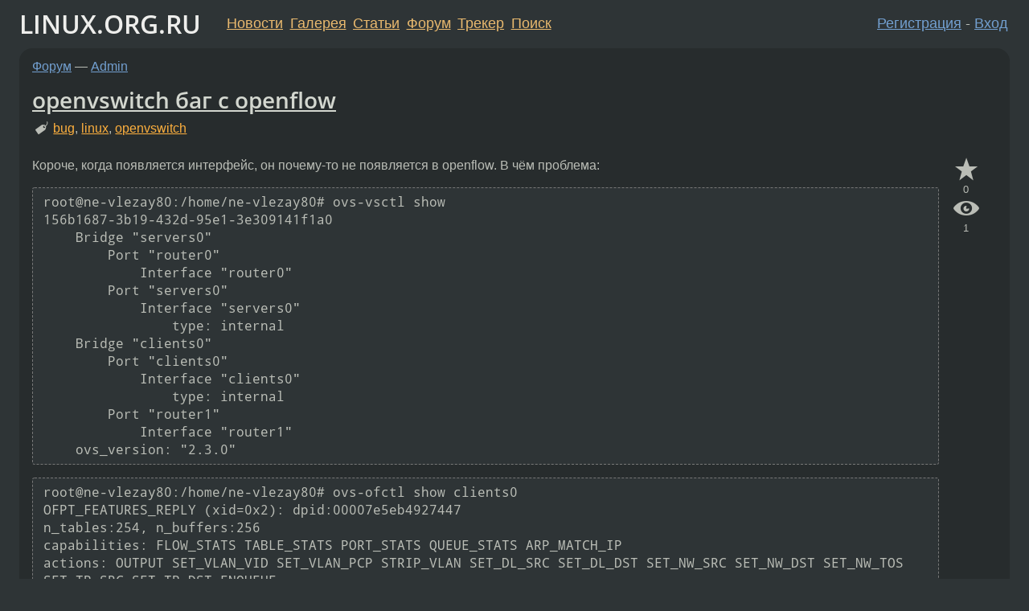

--- FILE ---
content_type: text/html;charset=utf-8
request_url: https://www.linux.org.ru/forum/admin/14071837
body_size: 6924
content:
<!DOCTYPE html>
<html lang=ru>
<head>
<link rel="stylesheet" type="text/css" href="/tango/combined.css?20260122-2040">
<link rel="preload" href="/js/lor.js?20260122-2040" as="script">

<link rel="yandex-tableau-widget" href="/manifest.json" />
<meta name="referrer" content="always">

<script type="text/javascript">
  /*!
  * $script.js Async loader & dependency manager
  * https://github.com/ded/script.js
  * (c) Dustin Diaz, Jacob Thornton 2011
  * License: MIT
  */
(function(e,d,f){typeof f.module!="undefined"&&f.module.exports?f.module.exports=d():typeof f.define!="undefined"&&f.define=="function"&&f.define.amd?define(e,d):f[e]=d()})("$script",function(){function y(f,e){for(var h=0,g=f.length;h<g;++h){if(!e(f[h])){return E}}return 1}function x(d,c){y(d,function(b){return !c(b)})}function w(p,k,h){function c(b){return b.call?b():K[b]}function q(){if(!--d){K[e]=1,f&&f();for(var b in I){y(b.split("|"),c)&&!x(I[b],c)&&(I[b]=[])}}}p=p[D]?p:[p];var g=k&&k.call,f=g?k:h,e=g?p.join(""):k,d=p.length;return setTimeout(function(){x(p,function(b){if(G[b]){return e&&(J[e]=1),G[b]==2&&q()}G[b]=1,e&&(J[e]=1),v(!L.test(b)&&H?H+b+".js":b,q)})},0),w}function v(h,g){var b=N.createElement("script"),a=E;b.onload=b.onerror=b[z]=function(){if(b[B]&&!/^c|loade/.test(b[B])||a){return}b.onload=b[z]=null,a=1,G[h]=2,g()},b.async=1,b.src=h,M.insertBefore(b,M.firstChild)}var N=document,M=N.getElementsByTagName("head")[0],L=/^https?:\/\//,K={},J={},I={},H,G={},F="string",E=!1,D="push",C="DOMContentLoaded",B="readyState",A="addEventListener",z="onreadystatechange";return !N[B]&&N[A]&&(N[A](C,function u(){N.removeEventListener(C,u,E),N[B]="complete"},E),N[B]="loading"),w.get=v,w.order=function(f,e,h){(function g(a){a=f.shift(),f.length?w(a,g):w(a,e,h)})()},w.path=function(b){H=b},w.ready=function(f,d,h){f=f[D]?f:[f];var g=[];return !x(f,function(b){K[b]||g[D](b)})&&y(f,function(b){return K[b]})?d():!function(b){I[b]=I[b]||[],I[b][D](d),h&&h(g)}(f.join("|")),w},w},this);</script>

<script type="text/javascript">
  $script('/webjars/jquery/2.2.4/jquery.min.js', 'jquery');

  $script.ready('jquery', function() {
    $script('/js/lor.js?20260122-2040', 'lorjs');
    $script('/js/plugins.js?20260122-2040', 'plugins');
  });

  $script('/js/highlight.min.js?20260122-2040', 'hljs');
  $script.ready(['jquery', 'hljs'], function() {
    $(function() {
      hljs.initHighlighting();
    });
  });

  $script('/js/realtime.js?20260122-2040', "realtime");

  $script.ready('lorjs', function() {
    fixTimezone("Europe/Moscow");
  });

  
    $script.ready('lorjs', function() {
      initLoginForm();
    });
  </script>
<title>openvswitch баг с openflow — Admin — Форум</title>
<meta property="og:title" content="openvswitch баг с openflow" >

<meta property="og:image" content="https://www.linux.org.ru/img/good-penguin.png">
  <meta name="twitter:card" content="summary">
<meta name="twitter:site" content="@wwwlinuxorgru">
<meta property="og:description" content="Короче, когда появляется интерфейс, он почему-то не появляется в openflow. В чём проблема:
 root@ne-vlezay80:/home/ne-vlezay80# ovs-vsctl show
156b1687-3b19-432d-95e1-3e309141f1a0
    Bridge &quot;servers0&quot;
        Port &quot;router0&quot;
            Interface &quot;ro...">
<meta property="og:url" content="https://www.linux.org.ru/forum/admin/14071837">

<link rel="canonical" href="https://www.linux.org.ru/forum/admin/14071837">

<script type="text/javascript">
  $script.ready('lorjs', function() { initNextPrevKeys(); });
  </script>
<link rel="search" title="Search L.O.R." href="/search.jsp">
<meta name="referrer" content="always">

<base href="https://www.linux.org.ru/">

<link rel="shortcut icon" href="/favicon.ico" type="image/x-icon">
<meta name="viewport" content="initial-scale=1.0">
</head>
<body>
<header id="hd">
  <div id="topProfile">
    </div>

  <span id="sitetitle"><a href="/">LINUX.ORG.RU</a></span>

  <nav class="menu">
    <div id="loginGreating">
      <div id="regmenu" class="head">
          <a href="https://www.linux.org.ru/register.jsp">Регистрация</a> -
          <a id="loginbutton" href="https://www.linux.org.ru/login.jsp">Вход</a>
        </div>

        <form method=POST action="https://www.linux.org.ru/ajax_login_process" style="display: none" id="regform">
          <input type="hidden" name="csrf" value="redk40MgeqACdFNclVfYmw==">
<label>Имя: <input type=text name=nick size=15 placeholder="nick или email" autocapitalize="off"></label>
          <label>Пароль: <input type=password name=passwd size=15></label>
          <input type=submit value="Вход">
          <input id="hide_loginbutton" type="button" value="Отмена">
        </form>
      </div>

    <ul>
      <li><a href="/news/">Новости</a></li>
      <li><a href="/gallery/">Галерея</a></li>
      <li><a href="/articles/">Статьи</a></li>
      <li><a href="/forum/">Форум</a></li>
      <li><a href="/tracker/">Трекер</a></li>
      <li><a href="/search.jsp">Поиск</a></li>
    </ul>
  </nav>
</header>
<div style="clear: both"></div>
<main id="bd">
<div class=messages itemscope itemtype="http://schema.org/Article">

<article class=msg id="topic-14071837">
<header>
    <div class="msg-top-header">
    <span itemprop="articleSection">
      <a href="/forum/">Форум</a> —
      <a href="/forum/admin/">Admin</a>
      </span>
    
      &emsp;
      </span>
    </div>

    <h1 itemprop="headline">
      <a href="/forum/admin/14071837">openvswitch баг с openflow</a>
      </h1>

    <p class="tags"><i class="icon-tag"></i>&nbsp;<a class=tag rel=tag href="/tag/bug">bug</a>, <a class=tag rel=tag href="/tag/linux">linux</a>, <a class=tag rel=tag href="/tag/openvswitch">openvswitch</a></p></header>

  <div class="msg-container">

  <div class="msg_body">
    <div class="fav-buttons">
        <a id="favs_button" href="#"><i class="icon-star"></i></a><br><span
           id="favs_count">0</span><br>
        <a id="memories_button" href="#"><i class="icon-eye"></i></a><br><span
           id="memories_count">1</span>
      </div>
    <div itemprop="articleBody">
      <p>Короче, когда появляется интерфейс, он почему-то не появляется в openflow. В чём проблема:
<div class="code"><pre class="no-highlight"><code>root@ne-vlezay80:/home/ne-vlezay80# ovs-vsctl show
156b1687-3b19-432d-95e1-3e309141f1a0
    Bridge &quot;servers0&quot;
        Port &quot;router0&quot;
            Interface &quot;router0&quot;
        Port &quot;servers0&quot;
            Interface &quot;servers0&quot;
                type: internal
    Bridge &quot;clients0&quot;
        Port &quot;clients0&quot;
            Interface &quot;clients0&quot;
                type: internal
        Port &quot;router1&quot;
            Interface &quot;router1&quot;
    ovs_version: &quot;2.3.0&quot;
</code></pre></div>
<div class="code"><pre class="no-highlight"><code>root@ne-vlezay80:/home/ne-vlezay80# ovs-ofctl show clients0
OFPT_FEATURES_REPLY (xid=0x2): dpid:00007e5eb4927447
n_tables:254, n_buffers:256
capabilities: FLOW_STATS TABLE_STATS PORT_STATS QUEUE_STATS ARP_MATCH_IP
actions: OUTPUT SET_VLAN_VID SET_VLAN_PCP STRIP_VLAN SET_DL_SRC SET_DL_DST SET_NW_SRC SET_NW_DST SET_NW_TOS SET_TP_SRC SET_TP_DST ENQUEUE
 LOCAL(clients0): addr:7e:5e:b4:92:74:47
     config:     PORT_DOWN
     state:      LINK_DOWN
     speed: 0 Mbps now, 0 Mbps max
OFPT_GET_CONFIG_REPLY (xid=0x4): frags=normal miss_send_len=0
</code></pre></div>
Версия:
<div class="code"><pre class="no-highlight"><code>root@ne-vlezay80:/home/ne-vlezay80# ovs-vsctl --version
ovs-vsctl (Open vSwitch) 2.3.0
Compiled Mar 28 2016 10:30:32
DB Schema 7.6.0
</code></pre></div></p></div>
<footer>

<div class="userpic"><img class="photo" src="/photos/111417:-1123372575.jpg" alt="" width=150 height=113 ></div><div class=sign >
  <a rel="author"itemprop="creator" href="/people/ne-vlezay/profile">ne-vlezay</a> <span class="stars">★★★★★</span><br>
  <time data-format="default" datetime="2018-03-09T19:03:24.947+03:00" itemprop="dateCreated">09.03.18 19:03:24 MSK</time><span class="sign_more">
  </span>
</div>
</footer>

<div class=reply>
          <ul id="topicMenu">
            <li><a href="/forum/admin/14071837">Ссылка</a></li>
          </ul>
          </div>
      <div class="reactions zero-reactions">
  <form class="reactions-form" action="/reactions" method="POST">
    <input type="hidden" name="csrf" value="redk40MgeqACdFNclVfYmw==">
<input type="hidden" name="topic" value="14071837">
    </form>
</div>

</div>
</div>
</article>

<script type="text/javascript">
  $script.ready('lorjs', function() {
    initStarPopovers();
  });
</script>
<div class="nav">
  <div class="grid-row">
    <div class="grid-3-1">
      <table>
        <tr valign=middle>
          <td style="padding-right: 5px">
              <a href="/forum/admin/14071639">←</a>
            </td>
            <td align=left valign=top class="hideon-phone">
              <a href="/forum/admin/14071639">
                Настройка VPN сервера за роутером</a>
            </td>
          </tr>
      </table>
    </div>
    <div class="grid-3-2">
    </div>
    <div class="grid-3-3">
      <table align="right">
          <tr valign=middle align=right>
            <td class="hideon-phone">
              <a href="/forum/admin/14072175">
                Не обновляется ubuntu 16.10</a>
            </td>
            <td align="right" valign="middle" style="padding-left: 5px">
              <a href="/forum/admin/14072175">→</a>
            </td>
          </tr>
        </table>
      </div>
  </div>
  </div><div class="comment" id="comments" style="padding-top: 0.5em">

<article class="msg" id="comment-14078796">
  <div class="title">
    </div>

  <div class="msg-container">
    <div class="userpic"><img class="photo" src="/photos/56337:1521526582.png" alt="" width=145 height=145 ></div><div class="msg_body message-w-userpic">
      <blockquote><p>2.3.0<br>Mar 28 2016<br></p></blockquote><p>Дистр какой? Есть возможность поставить Openvswitch посвежее?</p><div class="sign">
        <a itemprop="creator" href="/people/Pinkbyte/profile">Pinkbyte</a> <span class="stars">★★★★★</span><br class="visible-phone"> <span class="hideon-phone">(</span><time data-format="default" datetime="2018-03-13T16:04:46.799+03:00" >13.03.18 16:04:46 MSK</time><span class="hideon-phone">)</span>

</div>

      <div class="reply">
          <ul>
            <li><a href="/forum/admin/14071837?cid=14078844" data-samepage="true">Показать ответ</a></li>
            <li><a href="/forum/admin/14071837?cid=14078796">Ссылка</a></li>
          </ul>
        </div>
      <div class="reactions zero-reactions">
  <form class="reactions-form" action="/reactions" method="POST">
    <input type="hidden" name="csrf" value="redk40MgeqACdFNclVfYmw==">
<input type="hidden" name="topic" value="14071837">
    <input type="hidden" name="comment" value="14078796">
    </form>
</div>

</div>
  </div>

</article>


<article class="msg" id="comment-14078844">
  <div class="title">
    
      Ответ на:
      <a href="/forum/admin/14071837?cid=14078796" data-samepage="true">
          комментарий</a>
        от Pinkbyte <time data-format="default" datetime="2018-03-13T16:04:46.799+03:00" >13.03.18 16:04:46 MSK</time></div>

  <div class="msg-container">
    <div class="userpic"><img class="photo" src="/photos/111417:-1123372575.jpg" alt="" width=150 height=113 ></div><div class="msg_body message-w-userpic">
      <p>Debian 8. Там можно поставить только из исходников. А это приведёт к тому, что система будет загаженна.</p><div class="sign">
        <a itemprop="creator" href="/people/ne-vlezay/profile">ne-vlezay</a> <span class="stars">★★★★★</span><br class="visible-phone"> <span class="hideon-phone">(</span><time data-format="default" datetime="2018-03-13T16:32:30.487+03:00" >13.03.18 16:32:30 MSK</time><span class="hideon-phone">)</span>

<span class="user-tag">автор топика</span>
        <span class="sign_more">
            <br>
            Последнее исправление: ne-vlezay <time data-format="default" datetime="2018-03-13T16:34:30.274+03:00" >13.03.18 16:34:30 MSK</time>
            (всего
              <a href="/forum/admin/14071837/14078844/history">
                исправлений: 1</a>)
          </span>
        </div>

      <div class="reply">
          <ul>
            <li><a href="/forum/admin/14071837/thread/14078844#comments">Показать ответы</a></li>
            <li><a href="/forum/admin/14071837?cid=14078844">Ссылка</a></li>
          </ul>
        </div>
      <div class="reactions zero-reactions">
  <form class="reactions-form" action="/reactions" method="POST">
    <input type="hidden" name="csrf" value="redk40MgeqACdFNclVfYmw==">
<input type="hidden" name="topic" value="14071837">
    <input type="hidden" name="comment" value="14078844">
    </form>
</div>

</div>
  </div>

</article>


<article class="msg" id="comment-14078851">
  <div class="title">
    
      Ответ на:
      <a href="/forum/admin/14071837?cid=14078844" data-samepage="true">
          комментарий</a>
        от ne-vlezay <time data-format="default" datetime="2018-03-13T16:32:30.487+03:00" >13.03.18 16:32:30 MSK</time></div>

  <div class="msg-container">
    <div class="userpic"><img class="photo" src="/img/p.gif" alt="" width=1 height=1 ></div><div class="msg_body message-w-userpic">
      <p>Собери пакет.</p><div class="sign">
        Deleted<br class="visible-phone"> <span class="hideon-phone">(</span><time data-format="default" datetime="2018-03-13T16:38:50.308+03:00" >13.03.18 16:38:50 MSK</time><span class="hideon-phone">)</span>

</div>

      <div class="reply">
          <ul>
            <li><a href="/forum/admin/14071837?cid=14078920" data-samepage="true">Показать ответ</a></li>
            <li><a href="/forum/admin/14071837?cid=14078851">Ссылка</a></li>
          </ul>
        </div>
      <div class="reactions zero-reactions">
  <form class="reactions-form" action="/reactions" method="POST">
    <input type="hidden" name="csrf" value="redk40MgeqACdFNclVfYmw==">
<input type="hidden" name="topic" value="14071837">
    <input type="hidden" name="comment" value="14078851">
    </form>
</div>

</div>
  </div>

</article>


<article class="msg" id="comment-14078920">
  <div class="title">
    
      Ответ на:
      <a href="/forum/admin/14071837?cid=14078851" data-samepage="true">
          комментарий</a>
        от Deleted <time data-format="default" datetime="2018-03-13T16:38:50.308+03:00" >13.03.18 16:38:50 MSK</time></div>

  <div class="msg-container">
    <div class="userpic"><img class="photo" src="/photos/111417:-1123372575.jpg" alt="" width=150 height=113 ></div><div class="msg_body message-w-userpic">
      <p>Как я понял, с этим багом все сталкнулись? Дело в том, что в новых версиях ovs всё работает как часы. И как версия с багом могла попасть в debian stable?</p><div class="sign">
        <a itemprop="creator" href="/people/ne-vlezay/profile">ne-vlezay</a> <span class="stars">★★★★★</span><br class="visible-phone"> <span class="hideon-phone">(</span><time data-format="default" datetime="2018-03-13T17:14:44.424+03:00" >13.03.18 17:14:44 MSK</time><span class="hideon-phone">)</span>

<span class="user-tag">автор топика</span>
        </div>

      <div class="reply">
          <ul>
            <li><a href="/forum/admin/14071837?cid=14079095" data-samepage="true">Показать ответ</a></li>
            <li><a href="/forum/admin/14071837?cid=14078920">Ссылка</a></li>
          </ul>
        </div>
      <div class="reactions zero-reactions">
  <form class="reactions-form" action="/reactions" method="POST">
    <input type="hidden" name="csrf" value="redk40MgeqACdFNclVfYmw==">
<input type="hidden" name="topic" value="14071837">
    <input type="hidden" name="comment" value="14078920">
    </form>
</div>

</div>
  </div>

</article>


<article class="msg" id="comment-14079093">
  <div class="title">
    
      Ответ на:
      <a href="/forum/admin/14071837?cid=14078844" data-samepage="true">
          комментарий</a>
        от ne-vlezay <time data-format="default" datetime="2018-03-13T16:32:30.487+03:00" >13.03.18 16:32:30 MSK</time></div>

  <div class="msg-container">
    <div class="userpic"><img class="photo" src="/photos/56337:1521526582.png" alt="" width=145 height=145 ></div><div class="msg_body message-w-userpic">
      <p>Для нелюбителей превращения дебиана в слакварь(через make install) придумали checkinstall, не?</p><div class="sign">
        <a itemprop="creator" href="/people/Pinkbyte/profile">Pinkbyte</a> <span class="stars">★★★★★</span><br class="visible-phone"> <span class="hideon-phone">(</span><time data-format="default" datetime="2018-03-13T19:05:23.504+03:00" >13.03.18 19:05:23 MSK</time><span class="hideon-phone">)</span>

</div>

      <div class="reply">
          <ul>
            <li><a href="/forum/admin/14071837?cid=14079093">Ссылка</a></li>
          </ul>
        </div>
      <div class="reactions zero-reactions">
  <form class="reactions-form" action="/reactions" method="POST">
    <input type="hidden" name="csrf" value="redk40MgeqACdFNclVfYmw==">
<input type="hidden" name="topic" value="14071837">
    <input type="hidden" name="comment" value="14079093">
    </form>
</div>

</div>
  </div>

</article>


<article class="msg" id="comment-14079095">
  <div class="title">
    
      Ответ на:
      <a href="/forum/admin/14071837?cid=14078920" data-samepage="true">
          комментарий</a>
        от ne-vlezay <time data-format="default" datetime="2018-03-13T17:14:44.424+03:00" >13.03.18 17:14:44 MSK</time></div>

  <div class="msg-container">
    <div class="userpic"><img class="photo" src="/photos/56337:1521526582.png" alt="" width=145 height=145 ></div><div class="msg_body message-w-userpic">
      <p>Я с ним не сталкивался на генте - в те времена когда там был 2.3 у меня не было openflow :-)</p><div class="sign">
        <a itemprop="creator" href="/people/Pinkbyte/profile">Pinkbyte</a> <span class="stars">★★★★★</span><br class="visible-phone"> <span class="hideon-phone">(</span><time data-format="default" datetime="2018-03-13T19:05:52.706+03:00" >13.03.18 19:05:52 MSK</time><span class="hideon-phone">)</span>

</div>

      <div class="reply">
          <ul>
            <li><a href="/forum/admin/14071837?cid=14079182" data-samepage="true">Показать ответ</a></li>
            <li><a href="/forum/admin/14071837?cid=14079095">Ссылка</a></li>
          </ul>
        </div>
      <div class="reactions zero-reactions">
  <form class="reactions-form" action="/reactions" method="POST">
    <input type="hidden" name="csrf" value="redk40MgeqACdFNclVfYmw==">
<input type="hidden" name="topic" value="14071837">
    <input type="hidden" name="comment" value="14079095">
    </form>
</div>

</div>
  </div>

</article>


<article class="msg" id="comment-14079182">
  <div class="title">
    
      Ответ на:
      <a href="/forum/admin/14071837?cid=14079095" data-samepage="true">
          комментарий</a>
        от Pinkbyte <time data-format="default" datetime="2018-03-13T19:05:52.706+03:00" >13.03.18 19:05:52 MSK</time></div>

  <div class="msg-container">
    <div class="userpic"><img class="photo" src="/photos/111417:-1123372575.jpg" alt="" width=150 height=113 ></div><div class="msg_body message-w-userpic">
      <p>И как ты без openflow жил? И как антиспуфинг делал?</p><div class="sign">
        <a itemprop="creator" href="/people/ne-vlezay/profile">ne-vlezay</a> <span class="stars">★★★★★</span><br class="visible-phone"> <span class="hideon-phone">(</span><time data-format="default" datetime="2018-03-13T20:19:52.514+03:00" >13.03.18 20:19:52 MSK</time><span class="hideon-phone">)</span>

<span class="user-tag">автор топика</span>
        </div>

      <div class="reply">
          <ul>
            <li><a href="/forum/admin/14071837?cid=14079182">Ссылка</a></li>
          </ul>
        </div>
      <div class="reactions zero-reactions">
  <form class="reactions-form" action="/reactions" method="POST">
    <input type="hidden" name="csrf" value="redk40MgeqACdFNclVfYmw==">
<input type="hidden" name="topic" value="14071837">
    <input type="hidden" name="comment" value="14079182">
    </form>
</div>

</div>
  </div>

</article>


</div>

<div id="realtime" style="display: none"></div>

<div class="infoblock">
    
        Вы не можете добавлять комментарии в эту тему. Тема перемещена в архив.
      </div>
<div class="nav">
  <div class="grid-row">
    <div class="grid-3-1">
      <table>
        <tr valign=middle>
          <td style="padding-right: 5px">
              <a href="/forum/admin/14071639">←</a>
            </td>
            <td align=left valign=top class="hideon-phone">
              <a href="/forum/admin/14071639">
                Настройка VPN сервера за роутером</a>
            </td>
          </tr>
      </table>
    </div>
    <div class="grid-3-2">
      <a title="Форум - Admin"
         href="/forum/admin/">
          Admin</a>
    </div>
    <div class="grid-3-3">
      <table align="right">
          <tr valign=middle align=right>
            <td class="hideon-phone">
              <a href="/forum/admin/14072175">
                Не обновляется ubuntu 16.10</a>
            </td>
            <td align="right" valign="middle" style="padding-left: 5px">
              <a href="/forum/admin/14072175">→</a>
            </td>
          </tr>
        </table>
      </div>
  </div>
  </div></div>

<section id="related-topics">
    <h2>Похожие темы</h2>

    <div id="related-topics-list">
      <ul>
          <li>
              <span class="group-label">Форум</span>
              <a href="/forum/admin/13735067">Баг в openvswitch</a> (2017)
            </li>
          <li>
              <span class="group-label">Форум</span>
              <a href="/forum/admin/16028196">Openvswitch</a> (2020)
            </li>
          <li>
              <span class="group-label">Форум</span>
              <a href="/forum/admin/12786664">XenServer vm &lt;-&gt; host network</a> (2016)
            </li>
          <li>
              <span class="group-label">Форум</span>
              <a href="/forum/general/15309976">openvswitch в качестве свитча + миррор - как?</a> (2019)
            </li>
          <li>
              <span class="group-label">Форум</span>
              <a href="/forum/admin/12163567">Host IP не виден для LXC гостей. Open vSwitch bridge</a> (2015)
            </li>
          </ul>
      <ul>
          <li>
              <span class="group-label">Форум</span>
              <a href="/forum/admin/13932857">iSCSI root + openvswitch</a> (2018)
            </li>
          <li>
              <span class="group-label">Форум</span>
              <a href="/forum/admin/16847280">Как запустить kvm виртуальную машину с сетью в openvswitch от непривелигированного пользователя?</a> (2022)
            </li>
          <li>
              <span class="group-label">Форум</span>
              <a href="/forum/general/17023156">Проброс директории в windows VM</a> (2022)
            </li>
          <li>
              <span class="group-label">Форум</span>
              <a href="/forum/admin/17285863">NetworkManager + Open vSwitch: поднять внутренний линк</a> (2023)
            </li>
          <li>
              <span class="group-label">Форум</span>
              <a href="/forum/desktop/15440384">Проброс видеокарты NVIDIA</a> (2020)
            </li>
          </ul>
      </div>
  </section>
</main>
<footer id="ft">

<p id="ft-info">
  <a href="/about">О Сервере</a> -
  <a href="/help/rules.md">Правила форума</a> -
  <a href="/help/lorcode.md">Правила разметки (LORCODE)</a> -
  <a href="/help/markdown.md">Правила разметки (Markdown)</a><br>
  <a href="https://github.com/maxcom/lorsource/issues">Сообщить об ошибке</a><br>
  <a href="https://www.linux.org.ru/">https://www.linux.org.ru/</a>
</p>

<script type="text/javascript">
  </script>


</footer>
</body></html>
